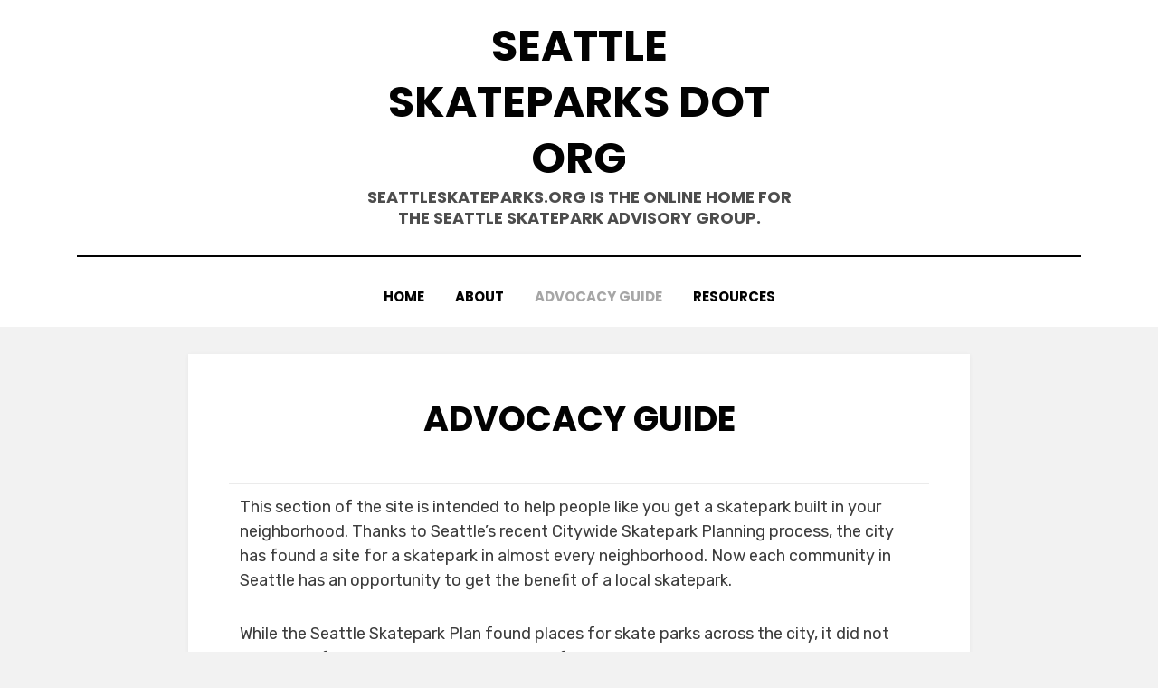

--- FILE ---
content_type: text/html; charset=UTF-8
request_url: http://seattleskateparks.org/advocacy-guide/
body_size: 21211
content:
<!DOCTYPE html>
<html lang="en-US">
<head>
<meta charset="UTF-8">
<meta name="viewport" content="width=device-width, initial-scale=1.0">
<link rel="profile" href="http://gmpg.org/xfn/11">
<meta name='robots' content='max-image-preview:large' />
	<style>img:is([sizes="auto" i], [sizes^="auto," i]) { contain-intrinsic-size: 3000px 1500px }</style>
	
	<!-- This site is optimized with the Yoast SEO plugin v15.6.2 - https://yoast.com/wordpress/plugins/seo/ -->
	<title>Advocacy Guide - Seattle Skateparks dot Org</title>
	<meta name="robots" content="index, follow, max-snippet:-1, max-image-preview:large, max-video-preview:-1" />
	<link rel="canonical" href="http://seattleskateparks.org/advocacy-guide/" />
	<meta property="og:locale" content="en_US" />
	<meta property="og:type" content="article" />
	<meta property="og:title" content="Advocacy Guide - Seattle Skateparks dot Org" />
	<meta property="og:description" content="This section of the site is intended to help people like you get a skatepark built in your neighborhood. Thanks to Seattle&#8217;s recent Citywide Skatepark&hellip;" />
	<meta property="og:url" content="http://seattleskateparks.org/advocacy-guide/" />
	<meta property="og:site_name" content="Seattle Skateparks dot Org" />
	<meta property="article:modified_time" content="2016-09-09T17:58:36+00:00" />
	<script type="application/ld+json" class="yoast-schema-graph">{"@context":"https://schema.org","@graph":[{"@type":"WebSite","@id":"https://seattleskateparks.org/#website","url":"https://seattleskateparks.org/","name":"Seattle Skateparks dot Org","description":"Seattleskateparks.org is the online home for the Seattle Skatepark Advisory Group.","potentialAction":[{"@type":"SearchAction","target":"https://seattleskateparks.org/?s={search_term_string}","query-input":"required name=search_term_string"}],"inLanguage":"en-US"},{"@type":"WebPage","@id":"http://seattleskateparks.org/advocacy-guide/#webpage","url":"http://seattleskateparks.org/advocacy-guide/","name":"Advocacy Guide - Seattle Skateparks dot Org","isPartOf":{"@id":"https://seattleskateparks.org/#website"},"datePublished":"2007-05-01T20:35:50+00:00","dateModified":"2016-09-09T17:58:36+00:00","inLanguage":"en-US","potentialAction":[{"@type":"ReadAction","target":["http://seattleskateparks.org/advocacy-guide/"]}]}]}</script>
	<!-- / Yoast SEO plugin. -->


<link rel='dns-prefetch' href='//fonts.googleapis.com' />
<link rel="alternate" type="application/rss+xml" title="Seattle Skateparks dot Org &raquo; Feed" href="http://seattleskateparks.org/feed/" />
<link rel="alternate" type="application/rss+xml" title="Seattle Skateparks dot Org &raquo; Comments Feed" href="http://seattleskateparks.org/comments/feed/" />
<link rel="alternate" type="application/rss+xml" title="Seattle Skateparks dot Org &raquo; Advocacy Guide Comments Feed" href="http://seattleskateparks.org/advocacy-guide/feed/" />
<script type="text/javascript">
/* <![CDATA[ */
window._wpemojiSettings = {"baseUrl":"https:\/\/s.w.org\/images\/core\/emoji\/16.0.1\/72x72\/","ext":".png","svgUrl":"https:\/\/s.w.org\/images\/core\/emoji\/16.0.1\/svg\/","svgExt":".svg","source":{"concatemoji":"http:\/\/seattleskateparks.org\/wp-includes\/js\/wp-emoji-release.min.js?ver=6.8.3"}};
/*! This file is auto-generated */
!function(s,n){var o,i,e;function c(e){try{var t={supportTests:e,timestamp:(new Date).valueOf()};sessionStorage.setItem(o,JSON.stringify(t))}catch(e){}}function p(e,t,n){e.clearRect(0,0,e.canvas.width,e.canvas.height),e.fillText(t,0,0);var t=new Uint32Array(e.getImageData(0,0,e.canvas.width,e.canvas.height).data),a=(e.clearRect(0,0,e.canvas.width,e.canvas.height),e.fillText(n,0,0),new Uint32Array(e.getImageData(0,0,e.canvas.width,e.canvas.height).data));return t.every(function(e,t){return e===a[t]})}function u(e,t){e.clearRect(0,0,e.canvas.width,e.canvas.height),e.fillText(t,0,0);for(var n=e.getImageData(16,16,1,1),a=0;a<n.data.length;a++)if(0!==n.data[a])return!1;return!0}function f(e,t,n,a){switch(t){case"flag":return n(e,"\ud83c\udff3\ufe0f\u200d\u26a7\ufe0f","\ud83c\udff3\ufe0f\u200b\u26a7\ufe0f")?!1:!n(e,"\ud83c\udde8\ud83c\uddf6","\ud83c\udde8\u200b\ud83c\uddf6")&&!n(e,"\ud83c\udff4\udb40\udc67\udb40\udc62\udb40\udc65\udb40\udc6e\udb40\udc67\udb40\udc7f","\ud83c\udff4\u200b\udb40\udc67\u200b\udb40\udc62\u200b\udb40\udc65\u200b\udb40\udc6e\u200b\udb40\udc67\u200b\udb40\udc7f");case"emoji":return!a(e,"\ud83e\udedf")}return!1}function g(e,t,n,a){var r="undefined"!=typeof WorkerGlobalScope&&self instanceof WorkerGlobalScope?new OffscreenCanvas(300,150):s.createElement("canvas"),o=r.getContext("2d",{willReadFrequently:!0}),i=(o.textBaseline="top",o.font="600 32px Arial",{});return e.forEach(function(e){i[e]=t(o,e,n,a)}),i}function t(e){var t=s.createElement("script");t.src=e,t.defer=!0,s.head.appendChild(t)}"undefined"!=typeof Promise&&(o="wpEmojiSettingsSupports",i=["flag","emoji"],n.supports={everything:!0,everythingExceptFlag:!0},e=new Promise(function(e){s.addEventListener("DOMContentLoaded",e,{once:!0})}),new Promise(function(t){var n=function(){try{var e=JSON.parse(sessionStorage.getItem(o));if("object"==typeof e&&"number"==typeof e.timestamp&&(new Date).valueOf()<e.timestamp+604800&&"object"==typeof e.supportTests)return e.supportTests}catch(e){}return null}();if(!n){if("undefined"!=typeof Worker&&"undefined"!=typeof OffscreenCanvas&&"undefined"!=typeof URL&&URL.createObjectURL&&"undefined"!=typeof Blob)try{var e="postMessage("+g.toString()+"("+[JSON.stringify(i),f.toString(),p.toString(),u.toString()].join(",")+"));",a=new Blob([e],{type:"text/javascript"}),r=new Worker(URL.createObjectURL(a),{name:"wpTestEmojiSupports"});return void(r.onmessage=function(e){c(n=e.data),r.terminate(),t(n)})}catch(e){}c(n=g(i,f,p,u))}t(n)}).then(function(e){for(var t in e)n.supports[t]=e[t],n.supports.everything=n.supports.everything&&n.supports[t],"flag"!==t&&(n.supports.everythingExceptFlag=n.supports.everythingExceptFlag&&n.supports[t]);n.supports.everythingExceptFlag=n.supports.everythingExceptFlag&&!n.supports.flag,n.DOMReady=!1,n.readyCallback=function(){n.DOMReady=!0}}).then(function(){return e}).then(function(){var e;n.supports.everything||(n.readyCallback(),(e=n.source||{}).concatemoji?t(e.concatemoji):e.wpemoji&&e.twemoji&&(t(e.twemoji),t(e.wpemoji)))}))}((window,document),window._wpemojiSettings);
/* ]]> */
</script>
<style id='wp-emoji-styles-inline-css' type='text/css'>

	img.wp-smiley, img.emoji {
		display: inline !important;
		border: none !important;
		box-shadow: none !important;
		height: 1em !important;
		width: 1em !important;
		margin: 0 0.07em !important;
		vertical-align: -0.1em !important;
		background: none !important;
		padding: 0 !important;
	}
</style>
<link rel='stylesheet' id='wp-block-library-css' href='http://seattleskateparks.org/wp-includes/css/dist/block-library/style.min.css?ver=6.8.3' type='text/css' media='all' />
<style id='classic-theme-styles-inline-css' type='text/css'>
/*! This file is auto-generated */
.wp-block-button__link{color:#fff;background-color:#32373c;border-radius:9999px;box-shadow:none;text-decoration:none;padding:calc(.667em + 2px) calc(1.333em + 2px);font-size:1.125em}.wp-block-file__button{background:#32373c;color:#fff;text-decoration:none}
</style>
<style id='global-styles-inline-css' type='text/css'>
:root{--wp--preset--aspect-ratio--square: 1;--wp--preset--aspect-ratio--4-3: 4/3;--wp--preset--aspect-ratio--3-4: 3/4;--wp--preset--aspect-ratio--3-2: 3/2;--wp--preset--aspect-ratio--2-3: 2/3;--wp--preset--aspect-ratio--16-9: 16/9;--wp--preset--aspect-ratio--9-16: 9/16;--wp--preset--color--black: #000000;--wp--preset--color--cyan-bluish-gray: #abb8c3;--wp--preset--color--white: #ffffff;--wp--preset--color--pale-pink: #f78da7;--wp--preset--color--vivid-red: #cf2e2e;--wp--preset--color--luminous-vivid-orange: #ff6900;--wp--preset--color--luminous-vivid-amber: #fcb900;--wp--preset--color--light-green-cyan: #7bdcb5;--wp--preset--color--vivid-green-cyan: #00d084;--wp--preset--color--pale-cyan-blue: #8ed1fc;--wp--preset--color--vivid-cyan-blue: #0693e3;--wp--preset--color--vivid-purple: #9b51e0;--wp--preset--gradient--vivid-cyan-blue-to-vivid-purple: linear-gradient(135deg,rgba(6,147,227,1) 0%,rgb(155,81,224) 100%);--wp--preset--gradient--light-green-cyan-to-vivid-green-cyan: linear-gradient(135deg,rgb(122,220,180) 0%,rgb(0,208,130) 100%);--wp--preset--gradient--luminous-vivid-amber-to-luminous-vivid-orange: linear-gradient(135deg,rgba(252,185,0,1) 0%,rgba(255,105,0,1) 100%);--wp--preset--gradient--luminous-vivid-orange-to-vivid-red: linear-gradient(135deg,rgba(255,105,0,1) 0%,rgb(207,46,46) 100%);--wp--preset--gradient--very-light-gray-to-cyan-bluish-gray: linear-gradient(135deg,rgb(238,238,238) 0%,rgb(169,184,195) 100%);--wp--preset--gradient--cool-to-warm-spectrum: linear-gradient(135deg,rgb(74,234,220) 0%,rgb(151,120,209) 20%,rgb(207,42,186) 40%,rgb(238,44,130) 60%,rgb(251,105,98) 80%,rgb(254,248,76) 100%);--wp--preset--gradient--blush-light-purple: linear-gradient(135deg,rgb(255,206,236) 0%,rgb(152,150,240) 100%);--wp--preset--gradient--blush-bordeaux: linear-gradient(135deg,rgb(254,205,165) 0%,rgb(254,45,45) 50%,rgb(107,0,62) 100%);--wp--preset--gradient--luminous-dusk: linear-gradient(135deg,rgb(255,203,112) 0%,rgb(199,81,192) 50%,rgb(65,88,208) 100%);--wp--preset--gradient--pale-ocean: linear-gradient(135deg,rgb(255,245,203) 0%,rgb(182,227,212) 50%,rgb(51,167,181) 100%);--wp--preset--gradient--electric-grass: linear-gradient(135deg,rgb(202,248,128) 0%,rgb(113,206,126) 100%);--wp--preset--gradient--midnight: linear-gradient(135deg,rgb(2,3,129) 0%,rgb(40,116,252) 100%);--wp--preset--font-size--small: 13px;--wp--preset--font-size--medium: 20px;--wp--preset--font-size--large: 36px;--wp--preset--font-size--x-large: 42px;--wp--preset--spacing--20: 0.44rem;--wp--preset--spacing--30: 0.67rem;--wp--preset--spacing--40: 1rem;--wp--preset--spacing--50: 1.5rem;--wp--preset--spacing--60: 2.25rem;--wp--preset--spacing--70: 3.38rem;--wp--preset--spacing--80: 5.06rem;--wp--preset--shadow--natural: 6px 6px 9px rgba(0, 0, 0, 0.2);--wp--preset--shadow--deep: 12px 12px 50px rgba(0, 0, 0, 0.4);--wp--preset--shadow--sharp: 6px 6px 0px rgba(0, 0, 0, 0.2);--wp--preset--shadow--outlined: 6px 6px 0px -3px rgba(255, 255, 255, 1), 6px 6px rgba(0, 0, 0, 1);--wp--preset--shadow--crisp: 6px 6px 0px rgba(0, 0, 0, 1);}:where(.is-layout-flex){gap: 0.5em;}:where(.is-layout-grid){gap: 0.5em;}body .is-layout-flex{display: flex;}.is-layout-flex{flex-wrap: wrap;align-items: center;}.is-layout-flex > :is(*, div){margin: 0;}body .is-layout-grid{display: grid;}.is-layout-grid > :is(*, div){margin: 0;}:where(.wp-block-columns.is-layout-flex){gap: 2em;}:where(.wp-block-columns.is-layout-grid){gap: 2em;}:where(.wp-block-post-template.is-layout-flex){gap: 1.25em;}:where(.wp-block-post-template.is-layout-grid){gap: 1.25em;}.has-black-color{color: var(--wp--preset--color--black) !important;}.has-cyan-bluish-gray-color{color: var(--wp--preset--color--cyan-bluish-gray) !important;}.has-white-color{color: var(--wp--preset--color--white) !important;}.has-pale-pink-color{color: var(--wp--preset--color--pale-pink) !important;}.has-vivid-red-color{color: var(--wp--preset--color--vivid-red) !important;}.has-luminous-vivid-orange-color{color: var(--wp--preset--color--luminous-vivid-orange) !important;}.has-luminous-vivid-amber-color{color: var(--wp--preset--color--luminous-vivid-amber) !important;}.has-light-green-cyan-color{color: var(--wp--preset--color--light-green-cyan) !important;}.has-vivid-green-cyan-color{color: var(--wp--preset--color--vivid-green-cyan) !important;}.has-pale-cyan-blue-color{color: var(--wp--preset--color--pale-cyan-blue) !important;}.has-vivid-cyan-blue-color{color: var(--wp--preset--color--vivid-cyan-blue) !important;}.has-vivid-purple-color{color: var(--wp--preset--color--vivid-purple) !important;}.has-black-background-color{background-color: var(--wp--preset--color--black) !important;}.has-cyan-bluish-gray-background-color{background-color: var(--wp--preset--color--cyan-bluish-gray) !important;}.has-white-background-color{background-color: var(--wp--preset--color--white) !important;}.has-pale-pink-background-color{background-color: var(--wp--preset--color--pale-pink) !important;}.has-vivid-red-background-color{background-color: var(--wp--preset--color--vivid-red) !important;}.has-luminous-vivid-orange-background-color{background-color: var(--wp--preset--color--luminous-vivid-orange) !important;}.has-luminous-vivid-amber-background-color{background-color: var(--wp--preset--color--luminous-vivid-amber) !important;}.has-light-green-cyan-background-color{background-color: var(--wp--preset--color--light-green-cyan) !important;}.has-vivid-green-cyan-background-color{background-color: var(--wp--preset--color--vivid-green-cyan) !important;}.has-pale-cyan-blue-background-color{background-color: var(--wp--preset--color--pale-cyan-blue) !important;}.has-vivid-cyan-blue-background-color{background-color: var(--wp--preset--color--vivid-cyan-blue) !important;}.has-vivid-purple-background-color{background-color: var(--wp--preset--color--vivid-purple) !important;}.has-black-border-color{border-color: var(--wp--preset--color--black) !important;}.has-cyan-bluish-gray-border-color{border-color: var(--wp--preset--color--cyan-bluish-gray) !important;}.has-white-border-color{border-color: var(--wp--preset--color--white) !important;}.has-pale-pink-border-color{border-color: var(--wp--preset--color--pale-pink) !important;}.has-vivid-red-border-color{border-color: var(--wp--preset--color--vivid-red) !important;}.has-luminous-vivid-orange-border-color{border-color: var(--wp--preset--color--luminous-vivid-orange) !important;}.has-luminous-vivid-amber-border-color{border-color: var(--wp--preset--color--luminous-vivid-amber) !important;}.has-light-green-cyan-border-color{border-color: var(--wp--preset--color--light-green-cyan) !important;}.has-vivid-green-cyan-border-color{border-color: var(--wp--preset--color--vivid-green-cyan) !important;}.has-pale-cyan-blue-border-color{border-color: var(--wp--preset--color--pale-cyan-blue) !important;}.has-vivid-cyan-blue-border-color{border-color: var(--wp--preset--color--vivid-cyan-blue) !important;}.has-vivid-purple-border-color{border-color: var(--wp--preset--color--vivid-purple) !important;}.has-vivid-cyan-blue-to-vivid-purple-gradient-background{background: var(--wp--preset--gradient--vivid-cyan-blue-to-vivid-purple) !important;}.has-light-green-cyan-to-vivid-green-cyan-gradient-background{background: var(--wp--preset--gradient--light-green-cyan-to-vivid-green-cyan) !important;}.has-luminous-vivid-amber-to-luminous-vivid-orange-gradient-background{background: var(--wp--preset--gradient--luminous-vivid-amber-to-luminous-vivid-orange) !important;}.has-luminous-vivid-orange-to-vivid-red-gradient-background{background: var(--wp--preset--gradient--luminous-vivid-orange-to-vivid-red) !important;}.has-very-light-gray-to-cyan-bluish-gray-gradient-background{background: var(--wp--preset--gradient--very-light-gray-to-cyan-bluish-gray) !important;}.has-cool-to-warm-spectrum-gradient-background{background: var(--wp--preset--gradient--cool-to-warm-spectrum) !important;}.has-blush-light-purple-gradient-background{background: var(--wp--preset--gradient--blush-light-purple) !important;}.has-blush-bordeaux-gradient-background{background: var(--wp--preset--gradient--blush-bordeaux) !important;}.has-luminous-dusk-gradient-background{background: var(--wp--preset--gradient--luminous-dusk) !important;}.has-pale-ocean-gradient-background{background: var(--wp--preset--gradient--pale-ocean) !important;}.has-electric-grass-gradient-background{background: var(--wp--preset--gradient--electric-grass) !important;}.has-midnight-gradient-background{background: var(--wp--preset--gradient--midnight) !important;}.has-small-font-size{font-size: var(--wp--preset--font-size--small) !important;}.has-medium-font-size{font-size: var(--wp--preset--font-size--medium) !important;}.has-large-font-size{font-size: var(--wp--preset--font-size--large) !important;}.has-x-large-font-size{font-size: var(--wp--preset--font-size--x-large) !important;}
:where(.wp-block-post-template.is-layout-flex){gap: 1.25em;}:where(.wp-block-post-template.is-layout-grid){gap: 1.25em;}
:where(.wp-block-columns.is-layout-flex){gap: 2em;}:where(.wp-block-columns.is-layout-grid){gap: 2em;}
:root :where(.wp-block-pullquote){font-size: 1.5em;line-height: 1.6;}
</style>
<link rel='stylesheet' id='amphibious-bootstrap-grid-css' href='http://seattleskateparks.org/wp-content/themes/amphibious/css/bootstrap-grid.css?ver=6.8.3' type='text/css' media='all' />
<link rel='stylesheet' id='font-awesome-5-css' href='http://seattleskateparks.org/wp-content/themes/amphibious/css/fontawesome-all.css?ver=6.8.3' type='text/css' media='all' />
<link rel='stylesheet' id='amphibious-fonts-css' href='https://fonts.googleapis.com/css?family=Poppins%3A400%2C400i%2C700%2C700i%7CRubik%3A400%2C400i%2C700%2C700i&#038;subset=latin%2Clatin-ext' type='text/css' media='all' />
<link rel='stylesheet' id='amphibious-style-css' href='http://seattleskateparks.org/wp-content/themes/amphibious/style.css?ver=6.8.3' type='text/css' media='all' />
<style id='amphibious-style-inline-css' type='text/css'>
.archive-title-control { clip: rect(1px, 1px, 1px, 1px); position: absolute; }
</style>
<script type="text/javascript" src="http://seattleskateparks.org/wp-includes/js/jquery/jquery.min.js?ver=3.7.1" id="jquery-core-js"></script>
<script type="text/javascript" src="http://seattleskateparks.org/wp-includes/js/jquery/jquery-migrate.min.js?ver=3.4.1" id="jquery-migrate-js"></script>
<link rel="https://api.w.org/" href="http://seattleskateparks.org/wp-json/" /><link rel="alternate" title="JSON" type="application/json" href="http://seattleskateparks.org/wp-json/wp/v2/pages/2" /><link rel="EditURI" type="application/rsd+xml" title="RSD" href="http://seattleskateparks.org/xmlrpc.php?rsd" />
<meta name="generator" content="WordPress 6.8.3" />
<link rel='shortlink' href='http://seattleskateparks.org/?p=2' />
<link rel="alternate" title="oEmbed (JSON)" type="application/json+oembed" href="http://seattleskateparks.org/wp-json/oembed/1.0/embed?url=http%3A%2F%2Fseattleskateparks.org%2Fadvocacy-guide%2F" />
<link rel="alternate" title="oEmbed (XML)" type="text/xml+oembed" href="http://seattleskateparks.org/wp-json/oembed/1.0/embed?url=http%3A%2F%2Fseattleskateparks.org%2Fadvocacy-guide%2F&#038;format=xml" />
<link rel="pingback" href="http://seattleskateparks.org/xmlrpc.php">
	
	<link rel="icon" href="http://seattleskateparks.org/wp-content/uploads/2025/11/cropped-Skateparks-32x32.png" sizes="32x32" />
<link rel="icon" href="http://seattleskateparks.org/wp-content/uploads/2025/11/cropped-Skateparks-192x192.png" sizes="192x192" />
<link rel="apple-touch-icon" href="http://seattleskateparks.org/wp-content/uploads/2025/11/cropped-Skateparks-180x180.png" />
<meta name="msapplication-TileImage" content="http://seattleskateparks.org/wp-content/uploads/2025/11/cropped-Skateparks-270x270.png" />
</head>
<body class="wp-singular page-template-default page page-id-2 wp-theme-amphibious group-blog has-site-branding has-wide-layout has-no-sidebar">
<div id="page" class="site-wrapper site">
	<a class="skip-link screen-reader-text" href="#content">Skip to content</a>

	
<header id="masthead" class="site-header">
	<div class="container">
		<div class="row">
			<div class="col">

				<div class="site-header-inside-wrapper">
					
<div class="site-branding-wrapper">
	<div class="site-logo-wrapper"></div>
	<div class="site-branding">
					<p class="site-title"><a href="http://seattleskateparks.org/" title="Seattle Skateparks dot Org" rel="home">Seattle Skateparks dot Org</a></p>
		
				<p class="site-description">
			Seattleskateparks.org is the online home for the Seattle Skatepark Advisory Group.		</p>
			</div>
</div><!-- .site-branding-wrapper -->

<nav id="site-navigation" class="main-navigation">
	<div class="main-navigation-inside">
		<div class="toggle-menu-wrapper">
			<a href="#header-menu-responsive" title="Menu" class="toggle-menu-control">
				<span class="toggle-menu-label">Menu</span>
			</a>
		</div>

		<div id="menu-1" class="site-header-menu-wrapper site-header-menu-responsive-wrapper"><ul class="site-header-menu site-header-menu-responsive">
<li ><a href="http://seattleskateparks.org/">Home</a></li><li class="page_item page-item-1679"><a href="http://seattleskateparks.org/about/">ABOUT</a></li>
<li class="page_item page-item-2 current_page_item"><a href="http://seattleskateparks.org/advocacy-guide/" aria-current="page">Advocacy Guide</a></li>
<li class="page_item page-item-4"><a href="http://seattleskateparks.org/resources/">Resources</a></li>
</ul></div>
	</div><!-- .main-navigation-inside -->
</nav><!-- .main-navigation -->
				</div><!-- .site-header-inside-wrapper -->

			</div><!-- .col -->
		</div><!-- .row -->
	</div><!-- .container -->
</header><!-- #masthead -->

	<div id="content" class="site-content">

	<div class="site-content-inside">
		<div class="container">
			<div class="row">

				<div id="primary" class="content-area col">
					<main id="main" class="site-main">

						<div id="post-wrapper" class="post-wrapper post-wrapper-single post-wrapper-single-page">
						
							
<div class="post-wrapper-hentry">
	<article id="post-2" class="post-2 page type-page status-publish hentry">
		<div class="post-content-wrapper post-content-wrapper-single post-content-wrapper-single-page">

			
			<div class="entry-data-wrapper">
				<div class="entry-header-wrapper">
					<header class="entry-header">
						<h1 class="entry-title">Advocacy Guide</h1>					</header><!-- .entry-header -->

									</div><!-- .entry-header-wrapper -->

				<div class="entry-content">
					<table border="0" cellspacing="0" cellpadding="0">
<tbody>
<tr>
<td valign="top">This section of the site is intended to help people like you get a skatepark built in your neighborhood. Thanks to Seattle&#8217;s recent Citywide Skatepark Planning process, the city has found a site for a skatepark in almost every neighborhood. Now each community in Seattle has an opportunity to get the benefit of a local skatepark.</p>
<p>While the Seattle Skatepark Plan found places for skate parks across the city, it did not guarantee funding to build a park in each of those locations. Thus, is up to you to make sure that a well designed, well built, and most importantly &#8211; fun place for skateboarders actually gets built in your neighborhood.</p>
<p>This guide is designed to help you do just that. We have put together this web site to guide you through each step that you will need to take in order to make your dream skate park a reality. We have also put together contact information for the kinds of people that you can look to for help, and the organizations that you will want to work with as you move closer to the kind of park that you will be proud to have in your neighborhood. In short, we have lined up the ingredients and the steps that you will need to take in combining those ingredients in order to bake up the right skate park for your neighborhood.</p>
<p>This guide is the product of literally thousands of hours of experience in getting skateparks built in Seattle, the Puget Sound region, and beyond. Best of all, this is a process that works. As we have seen with successful projects in Seattle and elsewhere, communities can build fun, safe and low maintenance skate facilities that provide kids with a healthy social and recreational environment, enhance the character of a neighborhood, and integrate with a variety of neighbors and uses.</p>
<p>Building a skatepark is not a project to be undertaken lightly, but with some hard work and the help of some like-minded friends and neighbors it does happen. We hope that this guide is helpful.</td>
</tr>
</tbody>
</table>
<table style="height: 3551px;" border="0" width="741" cellspacing="0" cellpadding="0">
<tbody>
<tr>
<td valign="top">
<h2><u>Advocacy and Organizing</u></h2>
<h4>Identify the main stakeholders in your skatepark</h4>
<p>A skatepark is valuable to many people. Different kinds of people will feel some level of &#8220;ownership&#8221; over the skatepark and all of them will have important input on the creation or design of the skatepark. These people are called stakeholders:</p>
<ul>
<li>Primary users: these are the skaters who will use the park, spectators who enjoy watching the skaters, and parents or friends who will spend time watching or waiting for a skater.</li>
<li>Neighbors: these are not only the people who live immediately adjacent to the park, but also anyone who can get to the park on a short walk, drive in the car, or ride on the bus.</li>
<li>Businesses: neighboring businesses near the skatepark, not just skateboarder-oriented businesses.</li>
<li>Officials: These are local politicians who want to support the development of postitive public facilities, and people in the Parks Department who will have to manage and maintain the skatepark.</li>
</ul>
<p>Now that you have a general idea of who the skateholders are, you need to go out and build a <b>support network</b> of contacts in these groups.</p>
<h4>Build your support network</h4>
<p>Effective fundraising will require a strong <b>support network</b>, and the more help you have, the more successful you&#8217;ll be. The fundraising process is also a great opportunity to network within your community. Many people in your community won&#8217;t even know that a skatepark has been planned for their neighborhood, and getting the word out is a key part of building your <b>support network</b>.</p>
<p>&nbsp;</p>
<table border="0" cellspacing="0" cellpadding="2">
<tbody>
<tr>
<td align="center" bgcolor="#EEEEEE" width="400">Remember, this is about building relationships. Creating and keeping support is all about people being informed and involved. The more they know, the more invested they will feel.</td>
</tr>
</tbody>
</table>
<p>&nbsp;</p>
<p>To build your <b>support network</b>, first create a sign-up sheet that says something like &#8220;Friends of the (your location here) Skatepark&#8221; at the top and a column for a name, address, email, and phone number below that heading. Under the heading but above the columns, write a simple statement like &#8220;We the undersigned support the (your location here) skatepark as a vibrant and positive addition to our community.&#8221;</p>
<p>Go out and stand in the location that&#8217;s been designated for the skatepark and look around you. Spend some time there and see who walks by. Look for people who already use the area and ask them if they are aware of the future skatepark. As you speak with people ask them to sign your petition of support and put down whatever contact info they feel comfortable giving you. This list is the beginning of your <b>support network</b>! Anytime in the future that you need to get the word out for a fundraiser or skatepark awareness event, your <b>support network</b> will be super easy to contact.</p>
<p>Drawing on these experiences in your local community, develop a purpose and vision for your skatepark that describes as many details as possible about it, your plans for designing and building it, who will help with the effort, and their contact information. See the River City Skatepark Description and Mission Statement for more ideas about how to get started. Over time, as your <b>support network</b> grows, continue to revise and update this document with information about the skatepark&#8217;s steering committee, the geographic area that it will serve, accomplishments to date, and a workplan/timeline for final completion. The River City Skatepark Testimonial provides another excellent example of a detailed document like this. Handy documents like these will also provide a solid foundation for grantwriting and fundraising later in the skatepark project&#8217;s lifecycle.</p>
<p>&nbsp;</p>
<table border="0" cellspacing="0" cellpadding="2">
<tbody>
<tr>
<td align="center" bgcolor="#EEEEEE" width="400">Telling people about the skatepark in advance may seem like a recipe for trouble because some people are afraid of skateparks, but it&#8217;s better for them to learn about it from you because you will be able to educate them on the positive aspects and provide them with first-hand information.</td>
</tr>
</tbody>
</table>
<p>&nbsp;</p>
<p>You can also build your support network by having small informal events at the future skatepark location, like a &#8220;skate-in.&#8221; This lets folks know that people are organizing to get a skatepark built, and gives them a chance to volunteer. To spread the word post flyers at any natural meeting places around the neighborhood &#8211; like grocery stores, community centers, schools etc. The goal with these events is to hang out with members of the community to share info about who you are, what you are doing, where the park is going, when it is happening, and why skateparks are important. When you throw an informal event, it is great to do something to attract families, like having a lemonade stand, bake sale, kid skate day, or the like. Families are a powerful group to have in a support network, mostly because they can do a lot of organizing for you via word of mouth as they interact with a ton of other families, teachers and other community members.</p>
<h4>Canvas businesses</h4>
<p>The next step for building your <b>support network</b> is finding out which local <b>businesses</b> will support the skatepark. Many <b>businesses</b> will be obvious supporters because they provide services or sell products that skaters will use or buy, but they may need you to make the connection between their business and the skatepark for them. Share some of the information you&#8217;ve learned during your advocacy effort to help them understand why their business will benefit from a skatepark being built in the neighborhood. Remember, these are <b>businesses</b>, and the financial bottom line is important.</p>
<p>&nbsp;</p>
<table border="0" cellspacing="0" cellpadding="2">
<tbody>
<tr>
<td align="center" bgcolor="#EEEEEE" width="400">When you approach businesses, make sure you have a flyer &#8211; like the information sheet from the &#8220;Planning&#8221; section. This way you look legit, and they have something to keep that will help them remember you.</td>
</tr>
</tbody>
</table>
<p>&nbsp;</p>
<p>Here are some key points to make with <b>businesses</b> when you are building your <b>support network</b>:</p>
<ul>
<li>Skaters and their families already patronize their <b>businesses</b>, and will be even more loyal to them if they know they support the skatepark.</li>
<li>Skateboard damage to private property will decrease, and enforcement becomes easier when there is a legitimate place for skaters to go.</li>
<li>The skateboarder demographic is constantly aging, and many skaters are within the 20-35 year old group have tons of disposable income to spend in their <b>businesses</b>.</li>
<li>Skateboarding is a growing sport and continues to appeal to young families with kids who will be considering buying a home in the area.</li>
</ul>
<p>Start with local grocery stores, restaurants, CD shops, and of course the skate shop! One you cover the obvious ones, start talking to the others. You&#8217;ll be surprised who supports the skatepark. Substantial skatepark support has come from <b>businesses</b> like copy shops, barbers, tattoo shops, florists, and real estate agencies. Contact the local chamber of commerce and ask to be a guest speaker at the next meeting to talk about the skatepark.</p>
<p>Remember that this is an opportunity to educate some very important members of the community about skateparks. Make sure to take a young skater with you if you can, and be nice even if they don&#8217;t support skateparks. Not everyone gets it right away. Thank them for their time regardless of whether or not they sign your petition, and be mindful not to re-enforce any negative stereotypes they may have about skaters.</p>
<p>&nbsp;</p>
<table border="0" cellspacing="0" cellpadding="2">
<tbody>
<tr>
<td align="center" bgcolor="#EEEEEE" width="400">Don&#8217;t forget to ask supporting <b>businesses</b> to host the petition in their stores and help you get more supporters!</td>
</tr>
</tbody>
</table>
<p>&nbsp;</p>
<p>As you build your business <b>support network</b>, make sure to show other <b>businesses</b> who has already pledged support. Your list of supporting <b>businesses</b> is going to be a very powerful tool for gaining support from officials, neighbors, and especially other <b>businesses</b>!</p>
<p>&nbsp;</p>
<table border="0" cellspacing="0" cellpadding="2">
<tbody>
<tr>
<td align="center" bgcolor="#EEEEEE" width="400">These business supporters will be very important allies for your fundraising efforts, so make sure to maintain separate lists of individual and business supporters.</td>
</tr>
</tbody>
</table>
<p>&nbsp;</p>
<h4>Write to Elected Officials</h4>
<p>Letters of endorsement from elected officials go a long way toward showing that you have support for your planned skatepark. First, make a list of City Council Members, County Council Members and the Mayor. Next, call their offices and speak with a staff person. Ask the staff person what the best way is to request a letter of support &#8211; e.g., email or letter sent via U.S. mail. Whatever method you choose, be aware that you may not hear back after your first request. Be prepared to follow up with the staff person.</p>
<p><strong>Notes on Networking</strong></p>
<p>Whenever you can, wherever you are, talk to people about the efforts to organize your skatepark. The more people you talk to, the more contacts you get. And if someone mentions knowing someone else who may want to be involved have the person you are talking to make the call and contact the potential volunteer. Cold calls are hard and don&#8217;t get as good results. But if you have somebody&#8217;s friend or acquaintance call them, then you don&#8217;t have to do as much work. People will involved via friends easier than via some one they don&#8217;t know.</p>
<h2><u>Planning</u></h2>
<h4>Find the Skatepark Locations in Your Neighborhood</h4>
<p>The Seattle Skatepark Master Plan was designed to let people like you build neighborhood skateparks without having to go through all the difficulty and process of finding a site for it. Instead, the Master Plan found locations throughout Seattle where Skateparks have the best chance to work for skateboarders and the surrounding community.</p>
<p>That said, conditions in the City change. If you are aware of a location that would be great for a skatepark, and it is not on the plan, you may not be out of luck. Getting something built on a site that is not on the plan is a lot more work. However, if you are committed to a location off the plan, we recommend starting by contacting Seattle Parks and Recreation.</p>
<p>If there are multiple skatepark sites in your neighborhood, you may want to choose the one you want to work with, based on the size of the park you want to build, as discussed below.</p>
<h4>Determine the maximum size of park your site will support, and decide how big a park you want to build</h4>
<p>Each site on the Master Plan lists the best size for a skatepark in that location. The Plan provides for the following sizes and types of skateparks:</p>
<p>&nbsp;</p>
<ul>
<li><b>Skate dots &#8211; 1,500 Square feet or less</b><br />
This is a Seattle innovation. Can include anything ranging from small skatable art or other urban furniture, to existing skatable areas being made legal to skate. This is a great solution where there are no large sites in your neighborhood that are available for bigger skateparks. Try combining a series of these small features into an urban &#8220;skate trail&#8221;!</li>
<li><b>Skate Spots &#8211; 1,500 &#8211; 10,000 Square feet</b><br />
This is a typical neighborhood oriented skatepark that can accommodate up to 13 users at a time. The current Ballard skatepark is a good example of a skate spot. The area needed is around the size of a single basketball or tennis court. These types of skateparks can be included with other active play areas.</li>
<li><b>District Skateparks &#8211; 10,000-30,000 Square feet</b><br />
These are more ambitious facilities, intended to draw skaters from around your part of the city. Fundraising for a facility of this size may be beyond the ability of all but the most committed skatepark advocates. They typically can accommodate up to 40 skaters at one time. The area needed is around the size of a double tennis court.</li>
<li><b>Regional Skateparks &#8211; Greater than 30,000 Square feet</b><br />
These are big facilities. They typically can accommodate 50-300 users at one time. Perfect for big competitions and tours. The Regional Skatepark for Seattle is site at Warren Magnuson Park. Around the size of a single soccer or football field. We recommend leaving the funding of a skatepark of this size up to the City.</li>
</ul>
<p>While it is tempting to build the biggest possible skatepark, keep in mind that this means raising a lot more money. At the same time, the number of sites for skateparks in Seattle is limited. So, you don&#8217;t want to build something small on a site that can fit a large skatepark. What this means is that you should be realistic about whether you can take on the full size of skatepark that the Master Plan allows in your site.</p>
<p>When you decide to take on a skatepark project, stick with it until you can build the type of skatepark that the site will support. You don&#8217;t get a second chance so do it right the first time!</p>
<h4>Develop information and fact sheets</h4>
<p>A simple 81/2 x 11&#8243; sheet that lays out what you are trying to do can be very helpful. It can explain your project to neighbors and people who could potentially help you get your park built.</p>
<p>Your fact sheet should include:</p>
<ul>
<li>Where you want to build your skatepark</li>
<li>The size of skatepark you want to build</li>
<li>How much money you need to raise</li>
<li>A description of the people you are working with to get this skatepark built. This shows the depth of your support.</li>
<li>When you hope to have it completed.</li>
<li>Some handy &#8220;factoids&#8221; about Skateboarding.</li>
<li>Contact information for you. Hopefully people will want to contact you to help. Make sure they can do so.</li>
</ul>
<p><center>Make a bunch of copies and hand them out every chance you get. Find places to post them in public. In short, GET THE MESSAGE OUT!</center></p>
<h4>Develop a petition in support of your skatepark</h4>
<p>A successful petition drive can go a long way in showing support for your project. This will be very helpful for both fundraising, and if there is any opposition to your project.</p>
<p>Make sure your petition includes:</p>
<ul>
<li>Where you want to build your skatepark</li>
<li>The size of skatepark you want to build</li>
<li>Contact information for you</li>
<li>Plenty of lines for people to sign, including space on each line for:
<ul>
<li>Name</li>
<li>Address</li>
<li>Phone number</li>
<li>E-mail address</li>
</ul>
</li>
</ul>
<p><center></center>Once your petition is ready to go, get as many skaters and skatepark supporters out there to ask people to sign it. Kids who skate who are still in school can do a super job of getting a lot of signatures. Go to neighborhood events like grower&#8217;s markets, street fairs, block parties, and the like.</p>
<h4>Develop a mailing list</h4>
<p>By this time, your organizing work and petitioning should provide you with a great list of potential skatepark supporters. Compile all the available e-mails and mailing addresses into a big mailing list. The people on your mailing list should be notified when there are public hearings on your project, events in support of your project, or when you need additional volunteers and funds. They are your community.</p>
<h4>Contact and work with Seattle Parks and Recreation, and media</h4>
<p>You nowÂ need to start talking with Seattle Parks and Recreation. They will be the people who ultimately handle the process of hiring the designer and builder of your skatepark, and they will be the ones to maintain it. You need to let them know about your project, where you are building it, and how far along you are. Parks, in return, can tell you if there are any other plans for the site you are looking at, and if anybody else is in the process of trying to get a skatepark built there, or nearby. Seattle Parks and Recreation will effectively be your partner on your project, so get them on-board early. You can e-mail the Parks staffer in charge of your site here.</p>
<p>Finally, you should start letting local media know what is going on with your park. Your information sheet can serve as a good &#8220;press release&#8221; to send to various media organizations. We recommend with starting with your neighborhood newspapers.</p>
<p><center></center>The citywide daily and weekly newspapers can be useful if you have a specific event coming up. Keep in mind that the citywide papers are usually looking for a story with &#8220;controversy&#8221; and often will not do a story on your project unless you have encountered some difficulty.</p>
<p>One way of getting some press is to send a &#8220;letter to the editor&#8221; to the newspapers in support of your project. An example from Skaters for Skateparks is available here.</td>
</tr>
</tbody>
</table>
<table border="0" cellspacing="0" cellpadding="0">
<tbody>
<tr>
<td valign="top">
<h2><u>Fundraising</u></h2>
<p>The Seattle Skate Park Master Plan saves a lot of your work by providing you with a location for your skatepark, but the most important part of the process &#8211; fundraising &#8211; is still up to you. Nothing gets built without financial resources to pay for design, labor, materials, and all the other things that go into building a skatepark.</p>
<p>There are many ways to raise money for your skatepark. This page outlines the steps that have worked for many skatepark advocates and supporters that have come before you. However, your ability to succeed will rely heavily on your creativity. Short of breaking the law, there really is no hard and fast rule for fundraising. Read through these steps and let them inspire you to create new methods that work best for your special skatepark. Let&#8217;s get started!</p>
<h4>Determine the budget for your skatepark</h4>
<p>Before you can start building funding support for your skatepark, you need to know how much money will be needed to build it. You don&#8217;t need exact numbers, a solid estimate will do. Here is a simple formula for calculating a basic <u>budget</u> based on the size of skatepark planned for your location:</p>
<ul>
<li>Look at the skatepark plan for Seattle and determine which tier of skatepark is planned for your location, a regional, neighborhood, skatespot, or skatedot. Each tier has a range of square footage assigned to it. To be safe, work with the highest number.</li>
<li>For purposes of budgeting, assume your park will follow the city recommended 60/40 split between street and transition elements. (A quick way to figure this out is to divide the total square footage by 10 for a base number. Now multiply that base amount by 6 to get the total for street terrain and multiply the base number by 4 to get the total amount of transition terrain.)</li>
<li>Multiply the street terrain square footage by $25, and the street terrain square footage by $35. Add these together and this is a basic estimate for construction costs.</li>
<li>Finally, add an extra 35% to the total construction cost to get an estimate for the cost of the design work.</li>
<li>Add the basic construction estimate and your design estimate together and you have your total budget estimate!</li>
</ul>
<h4>Providing tax-deductibility for donations</h4>
<p>An organization that is trying to raise money from individuals and organizations can offer them an incentive to contribute by making donations are tax-deductible. Those donations are only tax-deductible if the organization has IRS 501(c)(3) status or operates under the umbrella of a fiscal sponsor with 501(c)(3) status.</p>
<p>Getting 501(c)(3) status from the IRS is a generally a difficult and lengthy process. Operating under the umbrella of a 501(c)(3) fiscal sponsor, on the other hand, is not.</p>
<h4>Finding a fiscal sponsor</h4>
<p>In order to raise money, you need someone with non-profit status who can keep track of the contributions and make sure that you don&#8217;t have to pay taxes on the money you raise. This is called a fiscal sponsor. There are a few non-profit organizations (NPO&#8217;s) who focus on public projects that encourage healthy physical activity, community development, and public park projects. They will ask for a small percentage in exchange for keeping track of your money and sheltering it in a safe account for your use later.</p>
<p>These entities can be tricky to find, but here is a list of a few prominent NPO&#8217;s in Seattle. If they can&#8217;t help you, chances are they will be able to refer you to someone who can.</p>
<p><center></center>If you&#8217;re really ambitious you can start up an NPO specifically for your skatepark project. This could be especially useful if there are a number of sites designated in your area and you want to build a foundation for future projects. Starting an NPO takes work and a small amount of money. More information on forming your own NPO can be found here and here.</p>
<h4>Set your fundraising goals</h4>
<p>The first thing that popped into your mind when you did the budget estimate exercise, is &#8220;Wow! That&#8217;s a lot of money!&#8221;. Don&#8217;t worry, it won&#8217;t be up to you to raise all of it. But what is very true is that the more you raise, the more people will want to contribute because the project starts to seem more &#8220;real&#8221; and successful to them.</p>
<p>It&#8217;s really important to set small and attainable goals for yourself when fundraising for your skatepark. Not only will this help you to prioritize your efforts, but it will also make it easier to delegate some goals to others who have special interest or talents in those areas. Some grants only apply to certain types of projects, for instance, there are &#8220;Small and Simple&#8221; grants that are specifically designated for coming up with an initial design. There are several phases of a skatepark creation process that you can base your goal structure off of, but feel free to create as many goals as you want.</p>
<p>The three basic phases of a skatepark creation process that will need funding are:</p>
<h4>Site designation and evaluation (done!)</h4>
<p>Thanks to some industrious skateboarders and citizens, a very talented Architectural Planning firm, the 2006 Seattle City Council, and the Parks Department, this phase has been done for you. In 2006 the City Council spent over $80,000 on public meetings and a design process that mapped out locations for skateparks throughout the city. Count yourself lucky as of right now only one other city in the United States has done this!</p>
<h4>Conceptual design</h4>
<p>It&#8217;s difficult to raise funds for something that hasn&#8217;t been designed yet, which is where the conceptual design comes in handy. When people see your conceptual design they will be much more compelled to contribute time or money to it. A skatepark usually goes through two design phases. The first phase is a conceptual design phase where an artist will create a rendition of the park that shows it in the space it will occupy and tries to capture the general essence of a potential design.</p>
<p>It&#8217;s very possible that this design could be donated or created by someone without much expertise in skatepark design, but remember that this document will be what you use to get people interested. You need the best looking and most professional conceptual design you can get!</p>
<h4>Schematic design</h4>
<p>This phase is where you take your conceptual design and turn it into something that can actually be built. This phase requires a professional skatepark designer and some public process, so it can often cost up to 35% of the overall skatepark construction budget. If everything goes smoothly, you should emerge from this phase with a final design document that shows the park in its exact location, drawn to scale with an accurate topography, and a really close estimate on construction costs. Most designers can also produce construction documents during this phase, which the builder will need in order to create the park as designed.</p>
<p>Because of the expense of the design some of the grants listed above are not available for this phase, but some are. It all depends on the size of your park. You may need to pay for this phase using funds designated for the overall park budget.</p>
<h4>Construction</h4>
<p>This is the bulk of your skatepark&#8217;s budget, and will be where most of your goal setting and work will be needed. One great way to set goals within the construction phase is to find ways to sell underwriting for different aspects of the skatepark to different groups who you think will contribute. Underwriting means that the group pays for the feature and in exchange they receive acknowledgement, usually in the form of a plaque or sign on that feature.</p>
<p>There are literally no limits to how many funding opportunities you can create using this method, but here are some ideas:</p>
<ul>
<li>Spectator seating: ask a local senior center to sponsor a bench on the perimeter of the park for spectators to sit and enjoy the action.</li>
<li>Ceramic &#8220;supporter&#8221; tiles: offer small ceramic tiles with an inscribed logo or message to anyone who contributes a certain amount of money. Build the tiles into the park as a permanent thanks to your supporters.</li>
<li>Emergency phone: have a local Fire Department or neighborhood safety group sponsor an emergency phone for immediate access to help should there be an injury.</li>
<li>Lighting/Roofing: Find a local lighting or roofing company to sponsor lights for the park.</li>
</ul>
<p>Larger features such as bathrooms are great for bigger corporate donors. Ask a shoe company to sponsor the bathrooms, or a software giant to pitch in for some bleachers!</p>
<h4>Grants</h4>
<p>There are some small development grants that exist solely for the purpose of people like yourself who have a dream and need a design to help get more support and funding.</p>
<p>Most of the money that you will need will come from grants. Grant applications are time-consuming, but if done correctly will get you the money that you need. If possible, begin the grant application 2 to 6 months before it is due &#8211; this will give you the time to line up all of the information that you need to complete it correctly. Ask someone from the grant organization to review your application before you submit it. Be sure to circulate a draft to members of your organization 1 to 2 weeks before it is due &#8211; extra pairs of eyes can often spot errors in the budget!</p>
<p>&nbsp;</p>
<h4>General fundraising</h4>
<p>Fundraising events can be a lot of fun but are also a lot of work and require a team of people to execute. All of these general fundraising methods also serve another very important purpose: they promote your effort, build community, and help recruit supporters and volunteers. In addition, if you need to have volunteer hours for Department of Neighborhood Matching Grants (Small &amp; Simple or Large Projects Fund), this is a great opportunity to get volunteer hours. Getting the word out increases your support network, so make sure to always have your petition ready at events and at places of business that support the skatepark.</p>
<p>Music performances: Effective skatepark fundraisers have been held at music clubs with bands donating all of the proceeds to the skatepark effort. Make sure to have both all ages and 21+ events.</p>
<p>Movies: Another great way to raise money is to have a skate video premiere or an exhibition of skate movies made by local skaters. This can even be done outside at the new skatepark location using a sheet and a borrowed projector, or at a public library.</p>
<p>Raffles: At every event you should have a raffle for prizes that will be donated by skate shops and manufacturers. Most manufacturers will be happy to send you a box of prizes to give away because it&#8217;s good publicity for them to be involved with your effort. This is also a good time to refer to your business <b>support network</b> and ask each of them for a gift certificate to raffle away.</p>
<p>T-shirts: Who doesn&#8217;t need another T-shirt right? T-shirts are cheap to produce and usually have a high profit margin. You can place these in local shops and sell them at events or on a website created for your skatepark effort.</td>
</tr>
</tbody>
</table>
<table border="0" cellspacing="0" cellpadding="0">
<tbody>
<tr>
<td valign="top">
<h2><u>Designing Your Skatepark</u></h2>
<h4>Research skatepark designs constructed in other areas and skatepark visits</h4>
<p>This can be one of the most fun parts of your project, where you actually put pen to paper to get the skatepark elements that you and your friends, and the skateboarding community as a whole, would like to skate. Just as with skateboarding down the street where almost any object can be skated, there are an uncountable number of skate features that can be included in your dream skatepark. But these features need to be constructable and work together to create a skatepark with flow and terrain that can be enjoyed by skaters of all different styles and age groups. Fortunately for you, there are now numerous skateparks that are popping up all over the country and research of these skatepark designs, specifically the skateparks you have skated and understand what elements work and don&#8217;t work, will give you ideas on how to start designing your skatepark.</p>
<p>Perhaps one of the best ways to start thinking about skateable terrain you would like to include in your skatepark is to visit nearby skateparks with the group of people who have been working on your skatepark together. Remember that both skaters and non-skaters will need to provide buy-in on any design and including the non-skaters on site visits will be very valuable to obtaining this buy-in. Make sure to bring a camera and skateboards for everybody, even the non-skaters so they have a chance to roll around and feel the concrete (it may be their first and last time!). Take notes and photos of the things you like and don&#8217;t like at each skatepark you visit. Also make notes about concerns that the non-skaters have at each park as these concerns may also be raised by community members and you will need to be able to explain why this should or should not be a concern. Think not just about individual features, but how they work together, and how they would translate to the site that you have to work with.</p>
<p>Often the best design information can be gathered by the locals that skate a park often. While you are at each skatepark, ask these locals what they like and do not like about their skatepark and any ideas they have for making that park better. If there aren&#8217;t any skaters at a park at a time you would expect them to be there (a sunny weekend or summer day) that may be a sign of problems with the park itself. If there are parks that you see that seem well designed or built, find out who did that work.</p>
<h4>Online Research</h4>
<p>While it is tough to tell how well a skatepark works without skating it, searching the Internet for popular skateparks can give you a lot of information about different elements that other skateparks are using, and different approaches to designing skateparks in sites shaped like yours. A good starting point will be the websites for leading skatepark designers and builders, because they tend to provide photos of completed projects.</p>
<p>&nbsp;</p>
<h4>Consider What Terrain is Already Available</h4>
<p>Although you and your friends may be strictly street or vert skaters, other stakeholders in the design process will likely require a mixture of street and vert features. One guideline to consider is the SPAC&#8217;s recommendation that all skateparks include at least some street features and some vert features. The SPAC also recommends that, when taken together, all of Seattle&#8217;s skateparks provide approximately 60% street features and 40% vert features. Research skateparks that are currently being designed or already constructed in your local area and attempt to design your park with new features to avoid duplication. Arrange these features in new ways so your park has a fresh design and skatepark flow.</p>
<h4>Conduct outreach to determine what type of design is best for your skatepark user group</h4>
<p>Your skatepark is going to need to serve your entire neighborhood and the skateboarding community in general. Seek input from local skaters (both within and outside of your friend group) as to what they would like to see in the skatepark. Get this input as early in the design process as possible. This will help to avoid unnecessary delays in getting your skatepark built due to a delayed design process and costly redesign work. It is just as important to get input on design elements from non-skaters in the community. On numerous skateparks that have been constructed throughout the Seattle region, neighborhood opponents to skateparks have time and time again delayed skatepark construction since they felt their input was not adequately addressed during the design process. Remember, a skateparks success is measured by all potential user and non-user groups, not just the skaters that are involved in the creation of the skatepark.</p>
<p>Finally, try to accommodate for the kinds of skaters that you may not have talked with. Often, this means making sure the design has something for people who are just beginning to skate. The SPAC recommends that every Seattle skatepark should contain a mix of terrain that is accessible, enjoyable, and appropriate to a range of skaters, from beginner to advanced. Incorporating elements for younger skaters will significantly increase support from neighborhood parents. This support will help to sway opponents against construction of your skatepark.</p>
<p><center></center>The one hard and fast rule in building skateparks is to AVOID MODULAR (aka: wooden) COMPONENTS. Concrete skateparks are safer and cheaper in the long run. There is an outstanding discussion of the true costs of wooden skate structures here.</p>
<p>Also, Skaters for Public Skateparks have created a number of useful tips for designing skateparks, building street plazas, and building transition/vert skateparks. These tips have been compiled from years of skatepark construction throughout the country.</p>
<h4>Research skatepark design and construction firms</h4>
<p>Your visits to Seattle area skateparks and online research into potential design features have probably acquainted you with the work of various skatepark design and construction firms. Keep in mind, that there are three kinds of skatepark companies: designers, builders, and design/build firms. The pros and cons of separating out design and build are discussed on the Skaters for Public Skateparks (SPS) web site:</p>
<div style="padding-left: 25px; padding-right: 25px;"><i><i><br />
Traditional park elements are created first by a design firm that creates the plans for the structure then subcontracts an appropriate construction firm to build it. The design is put out for bid then the winning design firm puts the construction of the project out for bid. This traditional model may be called &#8220;design-bid-construction.&#8221;</i></i><i><i>Design-build is a bit different. Hiring a design-build firm means contracting a single entity to conduct both the design and construction responsibilities for a particular project.</i></i><i><i>There are benefits to both methods:</i></i><i><i>The benefit of design-build is that the designer has the most amount of control over the construction and can ensure that what is sold is delivered. Design-build often favors innovation in that there is no seam between the two facets of creation.</i></i><i>The benefit of design-bid-construction is that the traditional process is more aligned with bureaucratic systems and, as a result, cities are sometimes reluctant to work outside of the &#8220;tried and true.&#8221;<br />
</i></div>
<p>Once you have narrowed down the list of skatepark companies that you would like to see build your skatepark, (Online Research section above provides contacts for several prominent skatepark designers), contact cities and organizations that have hired them before. Any good skatepark company should either have a list of contacts for parks they have built or can provide you a list upon request. Do not hesitate to ask a skatepark company&#8217;s prior customers what they liked and did not like about dealing with them. This additional information (e.g., cost over runs, lack of construction experience, relationships with stakeholder groups, etc.) should help narrow down potential skatepark designers that should be included in the bid-proposal process.</p>
<p>You can also post questions about people&#8217;s experiences with individual skatepark companies on the SPS forum for your region. This is a great resource for information from other people who have done what you are doing, namely getting skateparks built.</p>
<h4>Provide Seattle Parks Department with recommendations for skatepark design firms that should be included in the bid process</h4>
<p>The Seattle Parks Department will be handling the bidding process for hiring the designer and builder of your skatepark. You can use the knowledge and experience that you have gained to help them make a great skatepark. Share your list of preferred skatepark designers with Parks and explain why they would be appropriate for your park. You can also contact the designers you are interested in and inform them of the bid process and schedule and personally ask them to bid on your project. This outreach will help to ensure that all potential skatepark designers with the skills to make you the best park have a chance to compete for the design work.</p>
<h4>Following selection of the design firm, be a part of the design review process and provide input where necessary</h4>
<p>You are now the number one expert on your skatepark site, its users, the surrounding community, and the type of skatepark that needs to be built. Once the city is involved in moving the project forward, your expertise is needed more than ever! There will be a number of opportunities to review proposed designs, and to make sure that your neighborhood gets the skatepark it needs.</p>
<p>Find out who the Project Manager for your skatepark will be and introduce yourself. Offer to help however you can. You are an invaluable resource for the Project Manager, and she or he should be eager to have you involved.</p>
<h4>Stay involved during the skatepark construction and try to facilitate review of the concrete construction</h4>
<p>After a final design is approved, bids will go out to hire a company to actually build the skatepark (unless a design/build firm was hired the first time around &#8211; see SPS discussion above).</p>
<p>Just like skatepark designers, not all skatepark builders are the same. A fantastic design can be ruined by poor construction. Once again, you need to provide Parks with recommendations for builders that have done good work before.</p>
<p>Once construction has started, continue to stay involved. Frequently go over to the site to help make sure that the construction company is doing a good job, and that things are being built properly. Remember, the number one safeguard against mistakes being made (after hiring a good builder) is keeping an eye on the construction process. Your early input on construction issues can only help to make your skatepark as good as possible. Many skatepark builders may change or tweak designs once they are actually laid-out on the ground. This is a good thing, as an experienced builder will be able to catch problems with a design that are not apparent on paper, but that would reduce the usability and fun of the actual park.</td>
</tr>
</tbody>
</table>
									</div><!-- .entry-content -->

							</div><!-- .entry-data-wrapper -->

		</div><!-- .post-content-wrapper -->
	</article><!-- #post-## -->
</div><!-- .post-wrapper-hentry -->

							
<div id="comments" class="comments-area">

	
	
	
		<div id="respond" class="comment-respond">
		<h3 id="reply-title" class="comment-reply-title">Leave a Reply</h3><p class="must-log-in">You must be <a href="http://seattleskateparks.org/wp-login.php?redirect_to=http%3A%2F%2Fseattleskateparks.org%2Fadvocacy-guide%2F">logged in</a> to post a comment.</p>	</div><!-- #respond -->
	
</div><!-- #comments -->

												</div><!-- .post-wrapper -->

					</main><!-- #main -->
				</div><!-- #primary -->

				
			</div><!-- .row -->
		</div><!-- .container -->
	</div><!-- .site-content-inside -->


	</div><!-- #content -->

	<footer id="colophon" class="site-footer">
		
<div class="site-info">
	<div class="site-info-inside">

		<div class="container">

			<div class="row">
				<div class="col">
					<div class="credits-wrapper">
						<div class="credits credits-blog"></div><div class="credits credits-designer">Amphibious Theme by <a href="https://templatepocket.com" title="TemplatePocket">TemplatePocket</a> <span>&sdot;</span> Powered by <a href="https://wordpress.org" title="WordPress">WordPress</a></div>					</div><!-- .credits -->
				</div><!-- .col -->
			</div><!-- .row -->

		</div><!-- .container -->

	</div><!-- .site-info-inside -->
</div><!-- .site-info -->
	</footer><!-- #colophon -->

</div><!-- #page .site-wrapper -->

<div class="overlay-effect"></div><!-- .overlay-effect -->

<script type="speculationrules">
{"prefetch":[{"source":"document","where":{"and":[{"href_matches":"\/*"},{"not":{"href_matches":["\/wp-*.php","\/wp-admin\/*","\/wp-content\/uploads\/*","\/wp-content\/*","\/wp-content\/plugins\/*","\/wp-content\/themes\/amphibious\/*","\/*\\?(.+)"]}},{"not":{"selector_matches":"a[rel~=\"nofollow\"]"}},{"not":{"selector_matches":".no-prefetch, .no-prefetch a"}}]},"eagerness":"conservative"}]}
</script>
<script type="text/javascript" src="http://seattleskateparks.org/wp-content/themes/amphibious/js/enquire.js?ver=2.1.6" id="enquire-js"></script>
<script type="text/javascript" src="http://seattleskateparks.org/wp-content/themes/amphibious/js/fitvids.js?ver=1.1" id="fitvids-js"></script>
<script type="text/javascript" src="http://seattleskateparks.org/wp-content/themes/amphibious/js/hover-intent.js?ver=r7" id="hover-intent-js"></script>
<script type="text/javascript" src="http://seattleskateparks.org/wp-content/themes/amphibious/js/superfish.js?ver=1.7.10" id="superfish-js"></script>
<script type="text/javascript" src="http://seattleskateparks.org/wp-content/themes/amphibious/js/custom.js?ver=1.0" id="amphibious-custom-js"></script>
</body>
</html>
